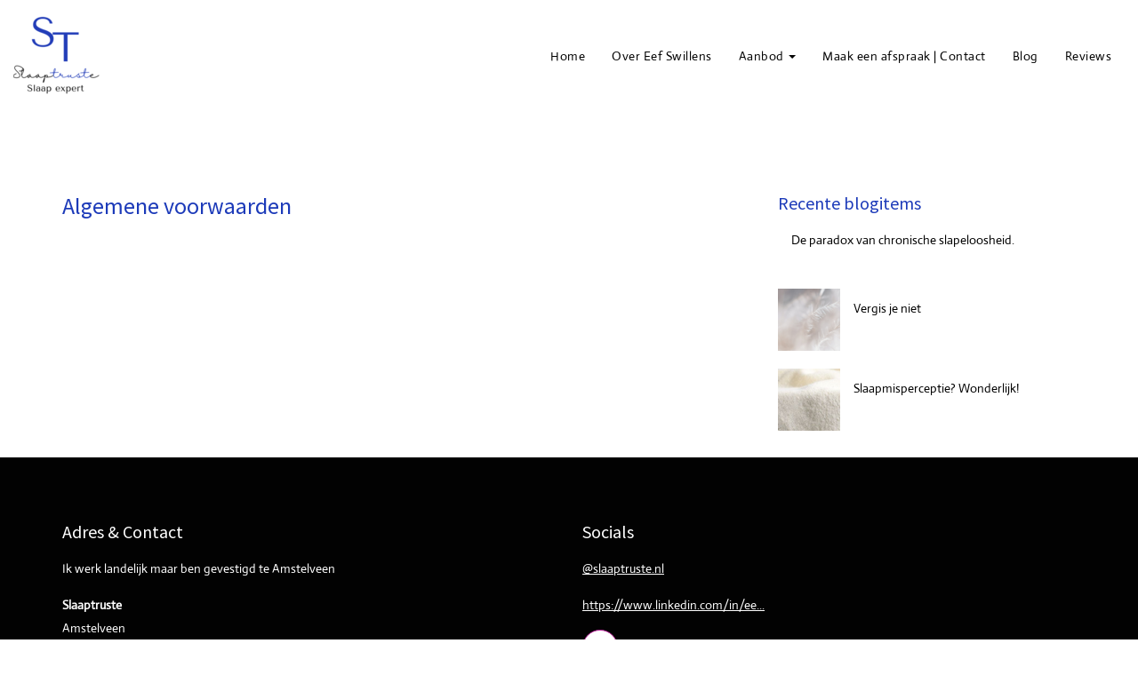

--- FILE ---
content_type: text/html; charset=UTF-8
request_url: https://www.slaaptruste.nl/algemene-voorwaarden/
body_size: 5397
content:
<!DOCTYPE html><html class="class nice" data-template-id=18 lang=nl><head><meta charset=UTF-8><meta content="width=device-width, initial-scale=1" name=viewport><meta content=_csrf name=csrf-param><meta content="Yval2v2ZsDdcb0FFpCgjEFiofk2lFLLUHw2lSjzeE5YpsM-jtt-Ech1fKhL2eXZqE9ImPMZQg-xTfcozeLNS2w==" name=csrf-token><title>Algemene voorwaarden - Slaaptruste</title><meta content="" name=description><meta content="index, follow" name=robots><meta content=https://www.slaaptruste.nl/algemene-voorwaarden/ property=og:url><meta content="Algemene voorwaarden - Slaaptruste" property=og:title><meta content=article property=og:type><meta content=nl_NL property=og:locale><meta content="" property=og:description><meta content=summary name=twitter:card><meta content="Algemene voorwaarden - Slaaptruste" name=twitter:title><meta content="" name=twitter:description><link href=https://www.slaaptruste.nl/algemene-voorwaarden/ rel=canonical><link href=/runtime/images/2/16x16/favicon_slaaptruste.png rel=icon sizes=16x16 type=image/png><link href=/runtime/images/2/32x32/favicon_slaaptruste.png rel=icon sizes=32x32 type=image/png><link href=/runtime/images/2/183x183/favicon_slaaptruste.png rel=icon sizes=192x192 type=image/png><link href=/runtime/images/2/183x183/favicon_slaaptruste.png rel=icon sizes=512x512 type=image/png><link href=/runtime/images/2/180x180/favicon_slaaptruste.png rel=apple-touch-icon sizes=180x180 type=image/png><link href=/local/runtime/css/actor300300italic400400italic700700italic.css rel=stylesheet><link href=/local/runtime/css/source-sans-pro300300italic400400italic700700italic.css rel=stylesheet><link href=/local/runtime/css/caveat300300italic400400italic700700italic.css rel=stylesheet><link href="/elenor/css/all-temp.css?v=1767836973" rel=stylesheet><link href="/elenor/../css/main.css?v=1767836943" rel=stylesheet><style>.accordeon h5{font-size:16px;}
.call2action blockquote{background-color:transparent;}
p,li{font-weight:400;}
h1 span[style], h2 span[style] h3 span[style], h4 span[style], p span[style]{
color:#1c3ab9 !Important;
}

.slides-container h3{font-size:30px; font-weight:bold; line-height:normal;}

.post .post-img figure{position:relative;height:0;overflow:hidden;padding-bottom:calc(2/3 * 100%);}
.post .post-img figure img{position:absolute;top:0;left:0;right:0;bottom:0;width:100%;height:100%;object-fit:cover;}
.blog-list .post, .blog_category .post{background-color:#f3f8fa; padding:25px;border-bottom:5px solid #D6DBF2;border-left:1px solid #D6DBF2;}</style><script></script><body data-template-id=18 data-template-name=elenor><!--[CDATA[YII-DYNAMIC-1]]--> <div data-template-id=18 data-template-name=elenor data-type=tijdvooreensite><style>@media (max-width: 1200px) {

    #main-header .caret{
        display:none;
    }

    #main-header span.close-this{
        display:block;
    }

    #main-header:not(.fixed) .menu-flex .menu-wrap .menu >li:not(.active):not(.call2action-button)> a{
        color: #020202;
    }

    #main-header:not(.fixed) .menu-flex .menu-wrap .menu >li:not(.active):not(.call2action-button)> a:hover{
        background-color:#ffffff;
        color:#7cb5c9;
    }

    #main-header:not(.fixed) .menu-flex .menu-wrap .menu >li.active:not(.call2action-button)> a{
        color: #1c3ab9;
    }

    #main-header .nav .menu-flex .menu-wrap .menu>li>a+ul.dropdown-menu li.dropdown-submenu ul{
        position:relative;
        right:0;
        padding-left:15px;
    }

    .nav .menu-flex {
        display: -webkit-flex;
        display: -ms-flexbox;
        display: -ms-flex;
        display: flex;
        -webkit-align-items: center;
        -ms-align-items: center;
        align-items: center;
        -webkit-justify-content: space-between;
        -ms-justify-content: space-between;
        justify-content: space-between;
        position: static;
    }

    .nav .menu-flex .logo {
        max-width: calc(100% - 125px);
        display: -webkit-flex;
        display: -ms-flexbox;
        display: -ms-flex;
        display: flex;
        -webkit-align-items: center;
        -ms-align-items: center;
        align-items: center;
        -webkit-flex-wrap: wrap;
        -ms-flex-wrap: wrap;
        flex-wrap: wrap;
        padding: 10px 0;
        -webkit-flex: 1 1 auto;
        -ms-flex: 1 1 auto;
        flex: 1 1 auto;
    }

    .nav .menu-flex .logo a img {
        height: 42px;
        width: auto;
        object-fit: contain;
        display: block;
        max-width: max-content;
    }

    .nav .menu-flex .menu-toggle {
        width: 35px;
        height: 30px;
        -webkit-justify-content: space-between;
        -ms-justify-content: space-between;
        justify-content: space-between;
        margin-left: auto;
        margin-right: 15px;
        align-items: center;
        right: 15px;
        top: 15px;
        z-index: 200;
        display: -webkit-flex;
        display: -ms-flexbox;
        display: -ms-flex;
        display: flex;
    }

    .nav .menu-flex .menu-toggle + .menu-contact {
        margin-right: 0;
        margin-left: 0;
        -webkit-flex: 0;
        -ms-flex: 0;
        flex: 0;
    }

    .nav .menu-flex .menu-toggle.align-right {
        margin-right: 15px;
        margin-left: auto;
    }

    .nav .menu-flex .menu-toggle .menu-icon {
        cursor: pointer;
    }

    .nav .menu-flex .menu-toggle .menu-icon .line {
        background-color: #020202;
        width: 30px;
        height: 3px;
        display: block;
        margin: 5px auto;
        -webkit-transition: all 0.3s ease-in-out;
        -o-transition: all 0.3s ease-in-out;
        transition: all 0.3s ease-in-out;
    }

    .nav .menu-flex .menu-wrap {
        top: 100%;
        left: 0;
        margin: 0;
        max-height: calc(100vh - 96px);
        overflow-y: auto;
        background-color: #ffffff;
        position: absolute;
        width:calc(100% + 30px);
        right:-15px;
        display: none;
    }

    #main-header.fixed.extra-menu:not(.perm-fixed) .nav .menu-flex .menu-wrap{
        max-height: calc(100vh - 136px);
    }

    .nav .menu-flex .menu-wrap .menu > li.dropdown .dropdown-menu {
        position: relative;
        margin-bottom: 15px;
        padding-left: 20px;
        padding-right: 20px;
    }

    .nav .menu-flex .menu-wrap .menu > li.dropdown:hover .dropdown-menu {
        position: relative;
    }

    .nav .menu-flex .menu-wrap .menu > li.dropdown:not(.call2action-button):hover .dropdown-menu li a {
        padding: 10px 30px 10px 15px;
    }

    .nav .menu-flex .menu-wrap .menu > li > a + ul.dropdown-menu li.dropdown-submenu:hover ul {
        position: relative;
        left: 0;
        right: 0;
        padding-left: 20px;
        padding-right: 20px;
    }

    .nav .menu-flex .menu-wrap .menu > li > a + ul.dropdown-menu li.dropdown-submenu > a:after {
        right: 0;
        padding: 8px 16px;
        top: 0;
        content: "\f0d7";
    }

    .menu-wrap {
        overflow-y: auto;
    }

    .menu.nav {
        position: inherit;
        max-height: 100vh;
        overflow-y: auto;
    }

    .nav .menu-flex .menu-icon.active .line:nth-child(2) {
        opacity: 0;
    }

    .nav .menu-flex .menu-icon.active .line:nth-child(1) {
        transform: translateY(8px) rotate(45deg);
    }

    .nav .menu-flex .menu-icon.active .line:nth-child(3) {
        transform: translateY(-8px) rotate(-45deg);
    }

    .nav .menu-flex .menu-wrap a {
        text-decoration: none !important;
    }

    .nav .menu-flex .menu-wrap .menu > li {
        float: left;
    }

    .nav .menu-flex .menu-wrap .menu {
        position: relative;
        flex-direction: column;
        align-items: flex-start;
    }

    .nav .menu-flex .menu-wrap .menu ul {
        list-style-type: none;
    }

    .nav .menu-flex .menu-wrap .menu > li {
        width: 100%;
    }

    .nav .menu-flex .menu-wrap .menu li .sub-menu {
        padding-left: 20px;
        list-style-type: none;
        display: none;
    }

    .nav .menu-flex .menu-wrap .menu li a {
        padding: 10px 15px;
        padding-right: 30px;
        display: block;
        line-height: 1.4;
        position: relative;
        text-decoration: none;
    }

    .nav .menu-flex .menu-wrap .menu > li > a {
        color: #020202;
    }

    .nav .menu-flex .menu-wrap .menu > li > a + ul.dropdown-menu {
        position: relative;
        background-color: transparent;
        width: 100%;
        box-shadow: none;
        -webkit-box-shadow: none;
        -o-box-shadow: none;
        border: none;
        margin: 0px;
    }

    .nav .menu-flex .menu-wrap .menu > li > a + ul.dropdown-menu li .dropdown-submenu ul {
        display: block;
        position: relative;
        right: 0px;
        border: none;
        background-color: transparent;
    }

    .nav .menu-flex .menu-wrap .menu > li > a + ul.dropdown-menu li .dropdown-submenu ul::after {
        content: "";
        display: block;
        clear: both;
    }

    .nav .menu-flex .menu-wrap .menu > li > a + ul.dropdown-menu li .dropdown-submenu ul li a {
        padding: 8px 40px;
        color: #020202;
    }

    .nav.fixed .contact ul li:not(.active) a,
    .nav.perm-fixed .contact ul li:not(.active) a,
    .nav .contact ul li:not(.active) a {
        color: #020202;
    }

    .nav .menu-flex .menu-wrap .menu li.menu-item-has-children > a:after {
        content: "\f105";
        font-family: 'FontAwesome';
        font-weight: 100;
        text-transform: none;
        font-size: 14px;
        display: block;
        line-height: 1;
        right: 15px;
        top: 12px;
        position: absolute;
        -webkit-font-smoothing: antialiased;
        -moz-osx-font-smoothing: grayscale;
    }

    .nav .menu-flex .menu-wrap .menu > li.call2action-button > a {
        -webkit-border-radius: 0;
        -moz-border-radius: 0;
        border-radius: 0;
    }

    .dropdown-menu:not(.datepicker-dropdown) {
        position: relative;
        background-color: transparent;
        width: 100%;
        -webkit-box-shadow: none;
        -moz-box-shadow: none;
        box-shadow: none;
        border: none;
        margin: 0;
    }

    .contact ul li a i + span {
        display: none;
    }

    .contact ul li a {
        font-size: 25px;
    }

    .dropdown-menu:not(.datepicker-dropdown) li a {
        color: #020202;
    }

    .dropdown-menu:not(.datepicker-dropdown) > li > a {
        color: #020202;
    }

    .menu-contact {
        padding: 0 0px 10px 5px;
    }
    .products.image-section > .row .text-image{
        width:100%;
    }
}.nav + .slides-container,
.header-container + .slides-container{
    margin-top:0;
}

.page .page-content section h1[id],
.page .page-content section h2[id],
.page .page-content section h3[id],
.page .page-content section h4[id],
.page .page-content section h5[id],
.page .page-content section h6[id],
.page .page-content section p[id],
.page .page-content section ul[id],
.page .page-content section ol[id],
.page .page-content section table[id]{
    scroll-margin-top: 106px;
}

@media (min-width: 1201px){

    .menu-actions{
        flex:1 1 auto;
        -webkit-flex:1 1 auto;
        -ms-flex:1 1 auto;
    }

    #main-header.fixed:not(.perm-fixed) + .slides-container{
        margin-top:-126px;
    }

    #main-header.fixed:not(.perm-fixed).extra-menu + .slides-container{
        margin-top:-166px;
    }

    #main-header .caret{
        display:inline-block;
    }

    .page .page-content section h1[id],
    .page .page-content section h2[id],
    .page .page-content section h3[id],
    .page .page-content section h4[id],
    .page .page-content section h5[id],
    .page .page-content section h6[id],
    .page .page-content section p[id],
    .page .page-content section ul[id],
    .page .page-content section ol[id],
    .page .page-content section table[id]{
        scroll-margin-top: ;
    }

    .nav .menu-flex .menu-wrap .menu{
        position:relative;
    }
    .nav .menu-flex .menu-wrap{
        display: -webkit-flex;
        display: -ms-flexbox;
        display: -ms-flex;
        display: flex;
    }

    .nav .menu-flex .menu-toggle{
        display:none;
    }
    .contact ul li a i {
        display:none;
    }

    .nav .contact ul li a,
    .nav .contact ul li a:hover,
    .nav .contact ul li a:focus{
        color: #ffffff;
    }

    .nav .menu-flex .menu-wrap .menu > li.dropdown:hover .dropdown-menu{
        display:block;
        margin-top:0;
        position:absolute;
    }

    .nav .menu-flex .menu-wrap .menu li:first-child a{
        margin-left:0;
    }

    .nav .menu-flex .menu-wrap .menu>li.dropdown:hover .dropdown-menu{
        display:block;
        margin-top:0;
    }

    .nav .menu-flex .menu-wrap .menu>li:not(.call2action-button)>a{
        padding-top:0;
        padding-bottom:0;
    }

    .nav.fixed .menu-flex .menu-wrap .menu>li:not(.call2action-button)>a,
    .nav.perm-fixed .menu-flex .menu-wrap .menu>li:not(.call2action-button)>a{
        padding-top:0;
        padding-bottom:0;
    }
    #main-header:not(.perm-fixed):not(.fixed) .menu-actions .contact a{
        color: #ffffff;
    }

    .contact ul li a i{
        display: none;
    }
}</style><style>.nav .menu-flex .logo a img { height: 90px;max-width:100%; }
.nav.smallLogoOnScroll.fixed .menu-flex .logo a img { height: 60px;}
#main-header.fixed .nav.main-nav.smallLogoOnScroll .menu-flex .logo a img{height: 60px;}


@media (min-width:1201px){
    .slides-container#elenor .swiper-slide{
            }

    .menu-wrap .hidden-page{
        display: -webkit-flex;
        display: -ms-flexbox;
        display: -ms-flex;
        display: flex;
    }

    .menu-wrap .hidden-page>li{
        display: -webkit-flex;
        display: -ms-flexbox;
        display: -ms-flex;
        display: flex;
        -webkit-flex-wrap: nowrap;
        -ms-flex-wrap: nowrap;
        flex-wrap: nowrap;
        -webkit-align-items: center;
        -ms-align-items: center;
        align-items: center;
    }

    .menu-wrap + .hidden-page{
        display:none;
    }

}

@media (max-width:1200px){

    #main-header .extra-nav{
        padding-right:15px;
    }

    .search-form.active ul{
        right:15px;
    }

    .search-form.active form{
        max-width:calc(100% - 45px);
    }

    .nav .menu-flex .logo a img {
        height: 60px;
        max-width:100%;
    }

    .menu-wrap .hidden-page{
        display:none;
    }

    .menu-wrap + .hidden-page{
        display: -webkit-flex;
        display: -ms-flexbox;
        display: -ms-flex;
        display: flex;
    }

    .menu-wrap + .hidden-page>li{
        display: -webkit-flex;
        display: -ms-flexbox;
        display: -ms-flex;
        display: flex;
        -webkit-flex-wrap: nowrap;
        -ms-flex-wrap: nowrap;
        flex-wrap: nowrap;
        -webkit-align-items: center;
        -ms-align-items: center;
        align-items: center;
    }

    }</style> <div id=main-header class="header-container no-alternative no-slides perm-fixed"><nav class="main-nav nav" data-logo=90 data-menu-breakpoint=1200 data-module="" data-slider-height=""><div class=container><div class=menu-flex><div class=logo><a class=brand href=/><img alt=Slaaptruste class="logo no-alternative" height=90 src=/runtime/images/1/98x90/logo_slaaptruste.png srcset="/runtime/images/1/197x180/logo_slaaptruste.png 2x, /runtime/images/1/282x257/logo_slaaptruste.png 3x"> </a> </div> <div class=menu-actions><div class="align-right menu-toggle"><div class=menu-icon><span class=line></span> <span class=line></span> <span class=line></span></div> </div> <div class=menu-wrap><ul id=w0 class="menu nav"><li data-module=page data-slug=home title=Home><a href=/>Home</a> <li data-module=page data-slug=over-eef-swillens title="Over Eef Swillens"><a href=/over-eef-swillens/>Over Eef Swillens</a> <li class=dropdown data-module=page data-slug=aanbod title=Aanbod><a class=dropdown-toggle data-toggle=dropdown href=/aanbod/>Aanbod <span class=caret></span></a><ul id=w1 class=dropdown-menu><li data-module=page data-slug=persoonlijk-traject-slaapcoaching title="Persoonlijk traject slaapcoaching"><a href=/aanbod/persoonlijk-traject-slaapcoaching/ tabindex=-1>Persoonlijk traject slaapcoaching</a></ul> <li data-module=page data-slug=afspraak title="Maak een afspraak | Contact"><a href=/afspraak/>Maak een afspraak | Contact</a> <li data-module=page data-slug=blog title=Blog><a href=/blog/>Blog</a> <li data-module=page data-slug=reviews title=Reviews><a href=/reviews/>Reviews</a></ul> <div class=menu-contact></div></div></div></div> </div> </nav> </div> <section id=page-77 class="has-widgets page"><div class=container><div class="flex-row row"><div class="col-lg-8 col-md-12 col-sm-12 col-xs-12 main-column" data-widgets=1><section class="col-lg-12 has-widgets module page-content redactor"><div class=row><div class=container><div class=row><div class=col-lg-12><header><h1 class=page-header>Algemene voorwaarden</h1> </header> </div> </div> </div> </div> </section> </div> <div class="col-lg-4 col-md-12 col-sm-12 col-xs-12 sidebar-right sidebar-wrap"><aside class="p-right sidebar widgets"><div class=item></div> <div class=item><div class="ale_blog_widget widget"><h3 class=widget_title><a class=link href=/blogs/ title=Blogs>Recente blogitems</a></h3> <ul class=posts><li><div class=widget-posts-descr><a href=/de-paradox-van-chronische-slapeloosheid/ title="De paradox van chronische slapeloosheid.">De paradox van chronische slapeloosheid.</a> <div class=date><i aria-hidden=true class="fa fa-calendar"></i> <time datetime=2025-03-11>3 november 2025</time></div></div> <li><figure><a href=/vergis-je-niet/ title="Vergis je niet"><img alt="" class=widget-posts-img height=70 loading=lazy src=/runtime/images/40/70x70/Ontwerp_zonder_titel_35__cropped.png width=70> </a> </figure> <div class=widget-posts-descr><a href=/vergis-je-niet/ title="Vergis je niet">Vergis je niet</a> <div class=date><i aria-hidden=true class="fa fa-calendar"></i> <time datetime=2025-13-10>13 oktober 2025</time></div></div><li><figure><a href=/slaapmisperceptie-wonderlijk/ title="Slaapmisperceptie? Wonderlijk!"><img alt="" class=widget-posts-img height=70 loading=lazy src=/runtime/images/39/70x70/Ontwerp_zonder_titel_34__cropped.png width=70> </a> </figure> <div class=widget-posts-descr><a href=/slaapmisperceptie-wonderlijk/ title="Slaapmisperceptie? Wonderlijk!">Slaapmisperceptie? Wonderlijk!</a> <div class=date><i aria-hidden=true class="fa fa-calendar"></i> <time datetime=2025-13-10>13 oktober 2025</time></div></div></ul></div> </div></aside> </div></div> </div> </section></div> <footer class="footer module" data-module=Footer><div class=container><div class="col-2 row"><div class=col><div class=item><div class=header><header><h3>Adres & Contact</h3> </header> </div> <div class=content><section class=redactor><p>Ik werk landelijk maar ben gevestigd te Amstelveen </section> </div> <div class=contact><div class=organisation><span><strong>Slaaptruste</strong></span> <div class=address-container><div class=address><span>Amstelveen</span><br> </div> <div class=contact><ul class=contact-list><li class=email><span class=label>E-mail:</span> <span><a href=mailto:eefswillens@gmail.com title="Stuur een mail">eefswillens@gmail.com</a></span><li class=mob><span class=label>Mob:</span> <span><a href="tel:+31 6 39089812" title="Bel ons">+31 6 39089812</a></span></ul> </div> <div class=company> KvK: <span>98683187</span><br> </div></div></div> </div></div> </div> <div class=col><div class=item><div class=header><header><h3>Socials</h3> </header> </div> <div class=content><section class=redactor><p><a data-saferedirecturl="https://www.google.com/url?q=http://slaaptruste.nl&source=gmail&ust=1681281310904000&usg=AOvVaw3Q4ed1J80Jg_nLMclZ3lcQ" href=http://slaaptruste.nl/ target=_blank>@slaaptruste.nl</a> <p><a href=https://www.linkedin.com/in/eef-swillens-941060398/>https://www.linkedin.com/in/ee...</a></section> </div> <div class=social><nav><ul class=list-unstyled><li><a class="instagram redactor-social-icon" href=https://www.instagram.com/slaaptruste.nl/ target=_blank title=Instagram><i class="fa-instagram fab"></i><span>Instagram</span></a> </ul> </nav> </div></div> </div></div> </div> </footer> <footer class="copyright module"><div class=container><div class=row><div class="col content"><p>by Slaaptruste. Ontwikkeld door <a href=https://www.tijdvooreensite.nl/klanten/website-voor-coaches-en-trainers/ target=_blank title="Website voor coaches">Tijdvooreensite</a> </div> <div class=social><nav><ul class=list-unstyled><li><a class="instagram redactor-social-icon" href=https://www.instagram.com/slaaptruste.nl/ target=_blank title=Instagram><i class="fa-instagram fab"></i><span>Instagram</span></a> </ul> </nav> </div></div> </div> </footer> <script type=application/ld+json>[
    {
        "@context": "https://schema.org",
        "@type": "LocalBusiness",
        "url": "https://www.slaaptruste.nl/",
        "name": "Slaaptruste",
        "email": "eefswillens@gmail.com",
        "taxID": "98683187",
        "image": "https://www.slaaptruste.nl/runtime/images/1/282x257/logo_slaaptruste.png",
        "logo": {
            "@type": "ImageObject",
            "url": "https://www.slaaptruste.nl/runtime/images/1/282x257/logo_slaaptruste.png"
        },
        "address": {
            "addressLocality": "Amstelveen",
            "addressCountry": "NL",
            "@type": "PostalAddress"
        },
        "sameAs": [
            "https://www.instagram.com/slaaptruste.nl/"
        ]
    }
]</script><script src="/elenor/js/all-temp.js?v=1767836965"></script> <script>$(document).ready(function(){
		    $('input[name=_csrf]').val('_YFjX5WEiNZUdGXFXqfAx1E6wbup5VjctPVS_S7U1r-I-AY-oOn_4SFZF5c7_bn2B3mE_9qXHYrmwSesRryG6Q==');
		});</script> <script>jQuery(function ($) {

                
            $('body').on('click', '.sweet-alert-popup-container .sweet-alert .close-icon, .sweet-alert .close-button', function(){
                $(this).parent().hide();
                $(this).parent().removeClass('active');
                var popupContainer = $(this).parent().parent();
                if (popupContainer.find('.sweet-alert:not(.active)').length == popupContainer.find('.sweet-alert').length){
                    popupContainer.hide();
                    $('body').removeClass('popup-active');
                }                   
            });
            
            $('body').on('click', '.sweet-alert-container .sweet-alert .close-icon', function(){
                $(this).parent().hide();            
            });
                
            $('body').on('click', '.sweet-alert-popup-container', function(e){
                if ($(e.target).hasClass('sweet-alert-popup-container')){
                    $(this).hide();
                    $('body').removeClass('popup-active');
                }
            });
            
            if ($('.sweet-alert-popup-container').length > 0){
                $('body').addClass('popup-active');
            }
                
            if ($('.sweet-alert-container').length > 0){
                setTimeout(function() { 
                    $('.sweet-alert-container').hide();
                }, 15000);
            }
            
        
});</script>

--- FILE ---
content_type: text/css
request_url: https://www.slaaptruste.nl/local/runtime/css/actor300300italic400400italic700700italic.css
body_size: 313
content:
/* latin */
@font-face {
  font-family: 'Actor';
  font-style: normal;
  font-weight: 400;
  src: url(../fonts/actor/wEOzEBbCkc5cO0ejVSk.woff2) format('woff2');
  unicode-range: U+0000-00FF, U+0131, U+0152-0153, U+02BB-02BC, U+02C6, U+02DA, U+02DC, U+0304, U+0308, U+0329, U+2000-206F, U+20AC, U+2122, U+2191, U+2193, U+2212, U+2215, U+FEFF, U+FFFD;
}
@font-face {
  font-family: 'Actor';
  font-style: normal;
  font-weight: 400;
  src: url(../fonts/actor/fontkit=wEOzEBbCkc5cO0ejVS8&skey=68222b0e89da6199&v=v18) format('woff'),
       url(../fonts/actor/wEOzEBbCkc5cO0ejVSw.ttf) format('truetype');
  unicode-range: U+270C;
}

--- FILE ---
content_type: text/css
request_url: https://www.slaaptruste.nl/local/runtime/css/caveat300300italic400400italic700700italic.css
body_size: 574
content:
/* cyrillic-ext */
@font-face {
  font-family: 'Caveat';
  font-style: normal;
  font-weight: 400;
  src: url(../fonts/caveat/Wnz6HAc5bAfYB2Q7azYYmg8.woff2) format('woff2');
  unicode-range: U+0460-052F, U+1C80-1C8A, U+20B4, U+2DE0-2DFF, U+A640-A69F, U+FE2E-FE2F;
}

/* cyrillic */
@font-face {
  font-family: 'Caveat';
  font-style: normal;
  font-weight: 400;
  src: url(../fonts/caveat/Wnz6HAc5bAfYB2Q7YjYYmg8.woff2) format('woff2');
  unicode-range: U+0301, U+0400-045F, U+0490-0491, U+04B0-04B1, U+2116;
}

/* latin-ext */
@font-face {
  font-family: 'Caveat';
  font-style: normal;
  font-weight: 400;
  src: url(../fonts/caveat/Wnz6HAc5bAfYB2Q7aDYYmg8.woff2) format('woff2');
  unicode-range: U+0100-02BA, U+02BD-02C5, U+02C7-02CC, U+02CE-02D7, U+02DD-02FF, U+0304, U+0308, U+0329, U+1D00-1DBF, U+1E00-1E9F, U+1EF2-1EFF, U+2020, U+20A0-20AB, U+20AD-20C0, U+2113, U+2C60-2C7F, U+A720-A7FF;
}

/* latin */
@font-face {
  font-family: 'Caveat';
  font-style: normal;
  font-weight: 400;
  src: url(../fonts/caveat/Wnz6HAc5bAfYB2Q7ZjYY.woff2) format('woff2');
  unicode-range: U+0000-00FF, U+0131, U+0152-0153, U+02BB-02BC, U+02C6, U+02DA, U+02DC, U+0304, U+0308, U+0329, U+2000-206F, U+20AC, U+2122, U+2191, U+2193, U+2212, U+2215, U+FEFF, U+FFFD;
}

/* cyrillic-ext */
@font-face {
  font-family: 'Caveat';
  font-style: normal;
  font-weight: 700;
  src: url(../fonts/caveat/Wnz6HAc5bAfYB2Q7azYYmg8.woff2) format('woff2');
  unicode-range: U+0460-052F, U+1C80-1C8A, U+20B4, U+2DE0-2DFF, U+A640-A69F, U+FE2E-FE2F;
}

/* cyrillic */
@font-face {
  font-family: 'Caveat';
  font-style: normal;
  font-weight: 700;
  src: url(../fonts/caveat/Wnz6HAc5bAfYB2Q7YjYYmg8.woff2) format('woff2');
  unicode-range: U+0301, U+0400-045F, U+0490-0491, U+04B0-04B1, U+2116;
}

/* latin-ext */
@font-face {
  font-family: 'Caveat';
  font-style: normal;
  font-weight: 700;
  src: url(../fonts/caveat/Wnz6HAc5bAfYB2Q7aDYYmg8.woff2) format('woff2');
  unicode-range: U+0100-02BA, U+02BD-02C5, U+02C7-02CC, U+02CE-02D7, U+02DD-02FF, U+0304, U+0308, U+0329, U+1D00-1DBF, U+1E00-1E9F, U+1EF2-1EFF, U+2020, U+20A0-20AB, U+20AD-20C0, U+2113, U+2C60-2C7F, U+A720-A7FF;
}

/* latin */
@font-face {
  font-family: 'Caveat';
  font-style: normal;
  font-weight: 700;
  src: url(../fonts/caveat/Wnz6HAc5bAfYB2Q7ZjYY.woff2) format('woff2');
  unicode-range: U+0000-00FF, U+0131, U+0152-0153, U+02BB-02BC, U+02C6, U+02DA, U+02DC, U+0304, U+0308, U+0329, U+2000-206F, U+20AC, U+2122, U+2191, U+2193, U+2212, U+2215, U+FEFF, U+FFFD;
}
@font-face {
  font-family: 'Caveat';
  font-style: normal;
  font-weight: 400;
  src: url(../fonts/caveat/fontkit=WnznHAc5bAfYB2QRah7pcpNvOx-pjfJ9eIWpZw&skey=7833cd5b856b60c9&v=v23) format('woff'),
       url(../fonts/caveat/WnznHAc5bAfYB2QRah7pcpNvOx-pjfJ9eIWpZA.ttf) format('truetype');
  unicode-range: U+270C;
}

@font-face {
  font-family: 'Caveat';
  font-style: normal;
  font-weight: 700;
  src: url(../fonts/caveat/fontkit=WnznHAc5bAfYB2QRah7pcpNvOx-pjRV6eIWpZw&skey=7833cd5b856b60c9&v=v23) format('woff'),
       url(../fonts/caveat/WnznHAc5bAfYB2QRah7pcpNvOx-pjRV6eIWpZA.ttf) format('truetype');
  unicode-range: U+270C;
}